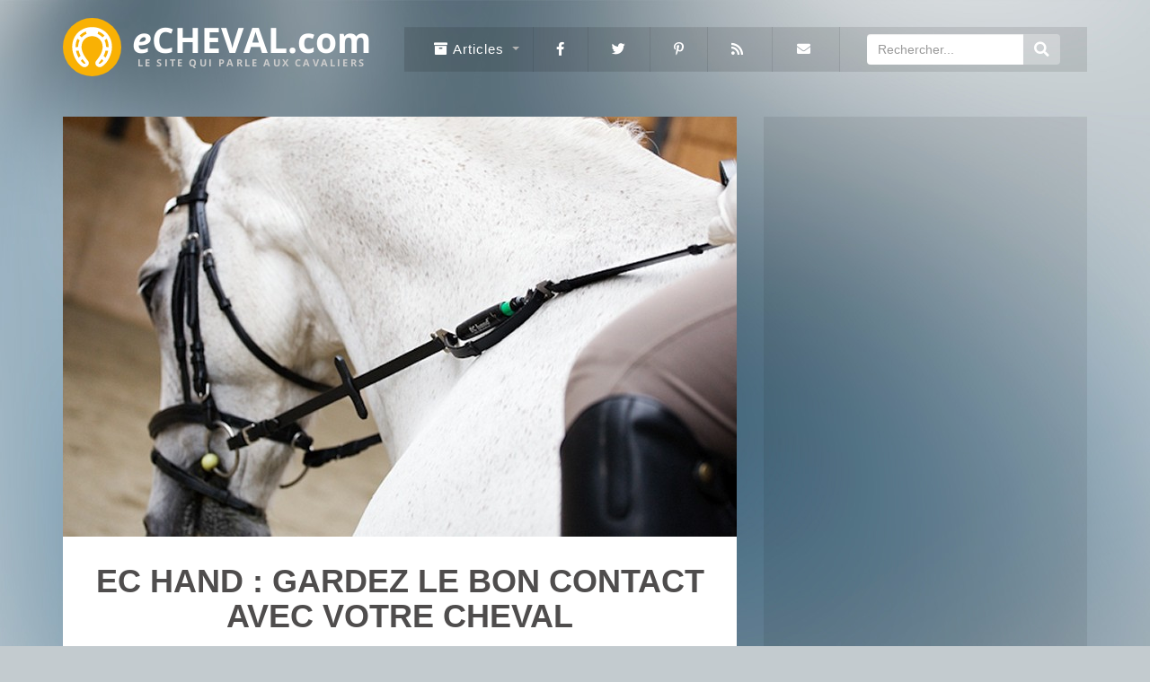

--- FILE ---
content_type: text/html; charset=UTF-8
request_url: https://www.echeval.com/news/144-hc-hand-contact-bouche-cheval
body_size: 5010
content:
    <!DOCTYPE html><html prefix="og: http://ogp.me/ns# fb: http://www.facebook.com/2008/fbml" xmlns="http://www.w3.org/1999/xhtml"
        xml:lang="fr" lang="fr"><head><title>EC Hand : gardez le bon contact avec votre cheval</title><meta charset="UTF-8"><meta name="viewport" content="width=device-width, initial-scale=1.0"><meta name="HandheldFriendly" content="True"><meta name="apple-mobile-web-app-capable" content="yes"><meta name="apple-mobile-web-app-status-bar-style" content="black"><meta name="google-site-verification" content="wvh-jsC553uHHwQ5878iYepToFg0B-n_rziR512-BTQ"/><link rel="amphtml" href="https://amp.echeval.com/news/144-hc-hand-contact-bouche-cheval" /><meta name="Description" content="Difficile pour les cavaliers novices comme expérimentés de trouver le bon contact avec la bouche de son cheval. Découvrez avec nous cet accessoire qui vous fournira une aide précieuse et objective pour garder le contact adapté avec la bouche de votre cheval." /><meta name="Keywords" content="cheval,chevaux,équitation,poney,âne,renes,contact,tension,bouche" /><meta name="date" content="2016-12-27"><meta property="og:locale" content="fr_FR" /><meta property="og:site_name" content="eCHEVAL" /><meta property="og:title" content="EC Hand : gardez le bon contact avec votre cheval" /><meta property="og:type" content="article" /><meta property="og:description" content="Difficile pour les cavaliers novices comme expérimentés de trouver le bon contact avec la bouche de son cheval. Découvrez avec nous cet accessoire qui vous fournira une aide précieuse et objective pour garder le contact adapté avec la bouche de votre cheval." /><meta property="og:url" content="https://www.echeval.com/news/144-hc-hand-contact-bouche-cheval" /><meta property="og:image" content="https://img.echeval.com/content/144/illustration/ec-hand-cheval-4.jpg" /><meta property="og:image:width" content="750" /><meta property="og:image:height" content="468" /><script type="application/ld+json">
                {
                    "@context": "https://schema.org",
                    "@type": "Article",
                    "mainEntityOfPage": "https://www.echeval.com/news/144-hc-hand-contact-bouche-cheval",
                    "headline": "EC Hand : gardez le bon contact avec votre cheval",
                    "datePublished": "2016-12-27T09:20:00+01:00",
                    "dateModified": "2016-12-27T09:25:28+01:00",
                    "description": "Difficile pour les cavaliers novices comme expérimentés de trouver le bon contact avec la bouche de son cheval. Découvrez avec nous cet accessoire qui vous fournira une aide précieuse et objective pour garder le contact adapté avec la bouche de votre cheval.",
                    "author": {
                        "@type": "Person",
                        "name": "Christelle JACOB"
                    },
                    "publisher": {
                        "@type": "Organization",
                        "name": "eCHEVAL",
                        "logo": {
                            "@type": "ImageObject",
                            "url": "https://img.echeval.com/design/logo/logo-e-cheval-200.png"
                        }
                    },
                    "image": {
                        "@type": "ImageObject",
                        "url": "https://img.echeval.com/content/144/illustration/ec-hand-cheval-4.jpg",
                        "height": 468,
                        "width": 750
                    }
                }
                </script><script type="application/ld+json">
                {
                  "@context": "http://schema.org",
                  "@type": "BreadcrumbList",
                  "itemListElement":
                  [
                  {
                   "@type": "ListItem",
                   "position": 1,
                   "item":
                   {
                    "@id": "https://www.echeval.com/news/equipement",
                    "name": "équipement"
                }
            },
            {
               "@type": "ListItem",
               "position": 2,
               "item":
               {
                 "@id": "https://www.echeval.com/news/equipement/cheval",
                 "name": "cheval"
             }
         },
         {
           "@type": "ListItem",
           "position": 3,
           "item":
           {
             "@id": "https://www.echeval.com/news/equipement/cheval/briderie",
             "name": "briderie"
         }
     }
     ]
 }
 </script><link href="https://plus.google.com/+Echeval-chevaux" rel="publisher"/><link rel="stylesheet" href="/build/vendor.css" /><link rel="stylesheet" href="/build/default.css" /><link rel="stylesheet" href="/build/content.css" /></head><body><div class="container"><div class="wsmenucontainer clearfix"><div class="row" id="row-menu"><div class="col-sm-4"><div class="wsmenuexpandermain slideRight"><div id="navToggle" class="animated-arrow slideLeft"><span></span></div></div><div class="wsmenucontent overlapblackbg"></div><div class="header"><div class="wrapper clearfix"><div class="logo clearfix"><div class="logo-container"><a href="/"
                                                title="eCHEVAL.com : le site qui parle aux cavaliers"><img id="logo-adb" src="//img.echeval.com/design/logo/logo-e-cheval.svg"
                                                alt="Logo eCHEVAL" title="logo eCHEVAL" class="img-circle" /></a></div><div class="nom_slogan"><p id="p_slogan"><a href="/" title="eCHEVAL : le site qui parle aux cavaliers"><i>e</i>CHEVAL.com</a><span class="spn_slogan">le site qui parle aux cavaliers</span></p></div></div><span id="btn_search_menu"><i class="fa fa-search"></i></span></div></div></div><div class="col-sm-8"><nav class="wsmenu slideLeft clearfix"><ul class="mobile-sub wsmenu-list"><li><span class="wsmenu-click"><i class="wsmenu-arrow fa fa-angle-down"></i></span><a
                                        id="a_archive_menu"><i class="fa fa-archive"></i>Articles<span
                                        class="arrow"></span></a><div class="megamenu clearfix "><div class="col-sm-2"><a href="/news"
                                                title="Tous les articles" class="btn btn-block"><div class="img_logo"><i class="fa fa-asterisk"></i></div><span>Tous</span></a></div><div class="col-sm-2"><a href="https://www.echeval.com/news/cheval"
                                        title="Univers Cheval" class="btn btn-block" id="btn_cheval"><div class="img_logo"><img src="https://img.echeval.com/design/icon/icon-cheval.png"
                                            title="Univers Cheval" alt="Univers Cheval" /></div><span>Cheval</span></a></div><div class="col-sm-2"><a href="https://www.echeval.com/news/cavalier"
                                            title="Univers Cavalier" class="btn btn-block"
                                            id="btn_cavalier"><div class="img_logo"><img src="https://img.echeval.com/design/icon/icon-cavalier.png"
                                                title="Univers Cavalier" alt="Univers Cavalier"/></div><span>Cavalier</span></a></div><div class="col-sm-2"><a href="https://www.echeval.com/news/discipline"
                                    title="Univers Discipline" class="btn btn-block"
                                    id="btn_discipline"><div class="img_logo"><img src="https://img.echeval.com/design/icon/icon-discipline.png"
                                        title="Univers Discipline" alt="Univers Discipline" class="img_discipline"/></div><span>Discipline</span></a></div><div class="col-sm-2"><a href="https://www.echeval.com/news/equipement"
                                title="Univers Équipement" class="btn btn-block"
                                id="btn_equipement"><div class="img_logo"><img src="https://img.echeval.com/design/icon/icon-equipement.png"
                                    title="Univers Équipement" alt="Univers Équipement" /></div><span>Équipement</span></a></div></div></li><li><a href="https://www.facebook.com/eCHEVALcom/"><i class="fab fa-facebook-f"></i><span
                    class="hometext">Facebook</span></a></li><li><a href="https://twitter.com/eCHEVALcom"><i class="fab fa-twitter"></i><span
                        class="hometext">Twitter</span></a></li><li><a href="https://fr.pinterest.com/chevalchevaux/"><i class="fab fa-pinterest-p"></i><span
                        class="hometext">Pinterest</span></a></li><li id="rss_feed"><a href="http://feeds.feedburner.com/eCHEVAL"><i
                            class="fa fa-rss"></i><span
                            class="hometext">RSS</span></a></li><li id="li_newsletter"><a href="/newsletter"><i
                                class="fa fa-envelope"></i><span class="hometext">Newsletter</span></a></li><li><div class="input-group" id="search_zone"><input type="search" class="form-control typeahead" placeholder="Rechercher..."
                                        id="itt_search" data-provide="typeahead"/><span class="input-group-addon" id="btn_search"><i class="fa fa-search"></i></span></div></li></ul></nav></div></div><div class="row"><div class="col-sm-12 alert hide" id="alert_placeholder"></div></div><div class="row"><div class="text-center col-sm-12" id="modal"></div></div><div class="row"><div class="col-xs-8 col-xs-offset-2 input-group hidden" id="search_mobile_zone"><input type="search" class="form-control" placeholder="Rechercher..." id="itt_search_mobile"/><span class="input-group-addon" id="btn_search_mobile"><i class="fa fa-search"></i></span></div></div><div class="row"><div class="col-md-8" id="content_gauche"><div class="row"><div class="col-sm-12"><article><header><img id="img_header" title="EC Hand : gardez le bon contact avec votre cheval" alt="ec-hand-cheval"
 src="//img.echeval.com/content/144/illustration/ec-hand-cheval-4.jpg" /><h1> EC Hand : gardez le bon contact avec votre cheval </h1><section id="section_reference_top"><div class="single-meta-line"></div><ol class="single-meta"><li><a href="/news/equipement"><span class="author">
 équipement
 </span></a><span class="sm-dot">·</span></li><li><a href="/news/equipement/cheval"><span>
 cheval
 </span></a><span class="sm-dot">·</span></li><li><a href="/news/equipement/cheval/briderie"><span>
 briderie
 </span></a></li></ol></section></header><section id="article_body"><p>Le contact est une des grandes bases de l'équitation. Discuté maintes et maintes fois par tous les grands cavaliers, difficile à acquérir pour les novices, il est basé sur la dextérité du cavalier, son ressenti, et son expérience. </p><p>Il est toujours difficile de savoir si notre contact est suffisamment franc et confortable pour que le cheval puisse s'y poser, tout en étant pas trop dur, afin de ne pas transformer notre séance d'équitation en séance d’haltérophilie. Comment nous corriger lorsqu'on serait tenter de tirer sur nos rênes, surtout si nous montons seul ?</p><p>Nous vous proposons de découvrir un petit accessoire innovant inventé par EC Hand, et permettant de visualiser instantanément la pression exercée sur les rênes. Il se clipse facilement sur les deux rênes. </p><img src="//img.echeval.com/content/144/hchand_montage.jpg" id="img_311" alt="hchand_montage" title="hchandmontage"><h2>EC Hand : comment ça marche ?</h2><h2></h2><p>Lorsqu'on est dans la zone verte, la tension dans les rênes est considérée comme correcte. Dès lorsque le cavalier ou le cheval mettra trop de tension sur ses rênes, on commencera à apercevoir la zone rouge de l'indicateur.</p><img src="//img.echeval.com/content/144/hchand.jpg" alt="hchand" title="hchand"><p>Il est donc enfin possible de surveiller cette tension régulièrement et simplement au cours de notre séance, et ce même lorsqu'on monte seul(e) ! </p><p>Voici une petite vidéo de démonstration, où vous pourrez constater que l'installation et l'utilisation du EC Hand sont simples, rapides et intuitives !</p><iframe src="https://www.youtube.com/embed/ZNEeEj8eYVE" allowfullscreen="" width="560" height="315" frameborder="0"></iframe><p>Pour l'instant, nous n'avons pas trouvé de site en ligne français vous permettant de vous le procurer, mais il est présent sur des sites étrangers pour la somme de 59,95€.</p><p><a title="EC Hand" href="http://www.ej.nl/french/d-ecurie/depot/l-aide-de-renes-ec-hand_396.html" role="button" rel="nofollow" class="btn btn-success btn-lg btn-block"><strong>cliquez ici</strong> pour vous procurer le EC Hand </a></p></section><footer><!-- SECTION REFERENCE --><section id="section_reference_bottom"><div class="row"><div id="div_bottom" class="col-sm-12"><p> Par
 <span id="spn_autheur">sheytana</span><span id="spn_date">27/12/2016</span></p></div></div></section><div id="pub_horizontale"><!-- Content - Bas article --><ins class="adsbygoogle"
 style="display:block"
 data-ad-client="ca-pub-5359684039078185"
 data-ad-slot="9147250955"
 data-ad-format="link"></ins><script>
 (adsbygoogle = window.adsbygoogle || []).push({});
 </script></div><section id="section_social"><section id="section_partager"><div class="row"><div class="col-xs-12 col-sm-6 col-lg-4" id="accroche-partage"><p>partagez <small>ce bon plan</small></p></div><div class="col-xs-12 col-sm-6 col-lg-8" id="social-buttons"><a target="_blank" href="https://twitter.com/share?url=https://www.echeval.com/news/144-hc-hand-contact-bouche-cheval" title="Partager sur twitter" class="fab fa-twitter" rel="nofollow"></a><a target="_blank" href="https://facebook.com/sharer/sharer.php?u=https://www.echeval.com/news/144-hc-hand-contact-bouche-cheval" title="Partager sur facebook" class="fab fa-facebook-f" rel="nofollow"></a></div></div></section><section id="section_rejoindre"><div class="row" id="social-subscription"><div class="col-sm-6 follow-us"><a href="https://www.facebook.com/eCHEVALcom/" title="Suivre eCHEVAL.com sur facebook"><div class="col-sm-12" id="rectangle_facebook"><h6>Rejoignez-nous <small>sur facebook</small></h6></div></a></div><div class="col-sm-6 follow-us"><a href="https://twitter.com/echevalcom" title="Suivre eCHEVAL.com sur twitter"><div class="col-sm-12" id="rectangle_twitter"><h6>Suivez-nous <small>sur twitter</small></h6></div></a></div></div></section></section><section id="section_recommendation"><div class="row"><div class="col-sm-12 titre_zone"><h6>Le <strong>top</strong> de la semaine</h6></div><article class="col-sm-6"><div class="img-container"><a href="/news/119-tail-lights-feu-arriere-chevaux-eclairage" title="Tail Lights : le feu arrière pour chevaux"><img src="//img.echeval.com/content/119/illustration/tail-lights-cheval-3.jpg" title="tail-lights-cheval" alt="tail-lights-cheval" /></a><div class="v-center"><h5><a href="/news/119-tail-lights-feu-arriere-chevaux-eclairage" title="Tail Lights : le feu arrière pour chevaux">Tail Lights : le feu arrière pour chevaux</a></h5></div></div></article><article class="col-sm-6"><div class="img-container"><a href="/news/13-bucas-couvre-reins-protection-cheval-cavalier" title="Bucas : le couvre-reins qui protège aussi le cavalier"><img src="//img.echeval.com/content/13/illustration/couvre-reins-cheval-3.jpg" title="couvre-reins-cheval" alt="couvre-reins-cheval" /></a><div class="v-center"><h5><a href="/news/13-bucas-couvre-reins-protection-cheval-cavalier" title="Bucas : le couvre-reins qui protège aussi le cavalier">Bucas : le couvre-reins qui protège aussi le cavalier</a></h5></div></div></article><article class="col-sm-6"><div class="img-container"><a href="/news/148-poney-cheval-pub-amazon" title="Focus sur l&#039;adorable poney de la pub Amazon"><img src="//img.echeval.com/content/148/illustration/poney-pub-amazon-3.jpg" title="poney-pub-amazon" alt="poney-pub-amazon" /></a><div class="v-center"><h5><a href="/news/148-poney-cheval-pub-amazon" title="Focus sur l&#039;adorable poney de la pub Amazon">Focus sur l&#039;adorable poney de la pub Amazon</a></h5></div></div></article><article class="col-sm-6"><div class="img-container"><a href="/news/158-glushu-protection-sabot-cheval" title="GluShu : les crocs pour chevaux"><img src="//img.echeval.com/content/158/illustration/glushu-cheval-fer-3.jpg" title="glushu-cheval-fer" alt="glushu-cheval-fer" /></a><div class="v-center"><h5><a href="/news/158-glushu-protection-sabot-cheval" title="GluShu : les crocs pour chevaux">GluShu : les crocs pour chevaux</a></h5></div></div></article><div class="col-sm-12"><a class="btn btn-default btn-lg" href="/news" title="Accéder aux archives">
 VOIR TOUS NOS ARTICLES
 </a></div></div></section></footer></article></div></div></div><div class="col-md-4" id="content_droite"><div class="row"><div class="col-sm-12" ><div id="colonne_droite"><div id="pub_verticale"><!-- Content - haut --><ins class="adsbygoogle"
 style="display:inline-block;width:300px;height:600px"
 data-ad-client="ca-pub-5359684039078185"
 data-ad-slot="1763584958"></ins><script>
 (adsbygoogle = window.adsbygoogle || []).push({});
 </script></div><a href="https://twitter.com/echevalcom" title="Suivre eCHEVAL.com sur twitter"><div id="carre_twitter"><span>@eCHEVAL.com</span></div></a><div id="carre_newsletter"><i class="fa fa-envelope fa-5"></i><h6>Inscription Newsletter</h6><p>Recevez la sélection des meilleurs articles eCHEVAL directement par mail.</p><div class="block_mail col-sm-12"><form name="newsletter_add" method="post" action="/newsletter/addSubscriber" class="ajaxForm"><div id="form-mail" class="col-sm-12 input-group form-group"><input type="email" id="newsletter_add_mail" name="newsletter_add[mail]" required="required" placeholder="Saisissez votre @mail" class="form-control" /><div class="input-group-btn"><button type="submit" id="newsletter_add_save" name="newsletter_add[save]" class="btn btn-primary">ok</button></div></div><input type="hidden" id="newsletter_add__token" name="newsletter_add[_token]" value="a32X_KouC0pTm0bTJh8zrXPpMrXhSGrmRzivH22x5Tk" /></form></div></div><div id="carre_pinterest"><a data-pin-do="embedUser" data-pin-lang="fr" data-pin-board-width="400" data-pin-scale-height="240" data-pin-scale-width="80" href="https://fr.pinterest.com/chevalchevaux/"></a></div><div id="pub_verticale_bas"><!-- Content - Bas --><ins class="adsbygoogle"
    style="display:inline-block;width:300px;height:600px"
    data-ad-client="ca-pub-5359684039078185"
    data-ad-slot="7670517756"></ins><script>
    (adsbygoogle = window.adsbygoogle || []).push({});
    </script></div></div></div></div><div class="modal fade" id="newsletterModal" tabindex="-1" role="dialog" aria-labelledby="myMediumModalLabel"><div class="modal-dialog modal-md"><div class="modal-content"><div class="modal-header"><button type="button" class="close" data-dismiss="modal" aria-label="Close"><span aria-hidden="true">&times;</span></button><h4 class="modal-title" id="gridSystemModalLabel">Inscription Newsletter</h4></div><div class="modal-body"><div class="row"><div class="col-sm-12"><i class="fa fa-envelope fa-5"></i><h6>Ne passez plus à côté des meilleurs articles</h6><p>Recevez la sélection des meilleures publications directement dans votre boite mail. Renseignez simplement votre adresse ci-dessous : </p></div></div><div class="row"><div class="block_mail_modal col-sm-6 col-sm-offset-3"><form name="newsletter_add" method="post" action="/newsletter/addSubscriber" class="ajaxFormModal"><div id="form-mail-modal" class="col-sm-12 input-group form-group"><input type="email" id="newsletter_add_mail" name="newsletter_add[mail]" required="required" placeholder="Saisissez votre @mail" class="form-control" /><div class="input-group-btn"><button type="submit" id="newsletter_add_save" name="newsletter_add[save]" class="btn btn-primary">ok</button></div></div><input type="hidden" id="newsletter_add__token" name="newsletter_add[_token]" value="a32X_KouC0pTm0bTJh8zrXPpMrXhSGrmRzivH22x5Tk" /></form></div></div></div></div></div></div></div></div><div class="row"><div class="col-sm-12"><i id="button_up" class="fa fa-chevron-circle-up fa-4x"></i></div></div></div></div><footer class="footer"><div class="container"><div class="row"><div class="col-sm-10  col-sm-offset-1" id="footer_rc"><div class="row"><div class="col-sm-12"><ul id="ul_connexions"><li><a href="https://www.facebook.com/eCHEVALcom/" title="Nous suivre sur facebook"><i
                                            class="fa fa-facebook-square"></i></a></li><li><a href="https://twitter.com/eCHEVALcom" title="Nous suivre sur twitter"><i
                                                class="fa fa-twitter-square"></i></a></li><li><a href="https://fr.pinterest.com/chevalchevaux/" title="Nous suivre sur Pinterest"><i
                                                    class="fa fa-pinterest-square"></i></a></li><li><a href="http://feeds.feedburner.com/eCHEVAL" title="Suivre notre flux RSS"><i
                                                        class="fa fa-rss-square"></i></a></li><li><a href="/newsletter"
                                                           title="S'abonner à la newsletter"><i
                                                           class="fa fa-envelope-square"></i></a></li><li><a href="/contact" title="Nous contacter"><i
                                                            class="fa fa-pencil-square"></i></a></li><li><a href="/mentions-legales" title="Mentions légales"><i
                                                                class="fa fa-check-square"></i></a></li></ul></div></div></div></div></div></footer><script src="/build/manifest.js"></script><script src="/build/vendor.js"></script><script src="/build/default.js"></script><script src="/build/content.js"></script><script async defer src="//assets.pinterest.com/js/pinit.js"></script><script async src="//pagead2.googlesyndication.com/pagead/js/adsbygoogle.js"></script></body></html>

--- FILE ---
content_type: text/css
request_url: https://www.echeval.com/build/content.css
body_size: 3537
content:
.clearfix:after,.clearfix:before{content:" ";display:table}.clearfix:after{clear:both}.center-block{display:block;margin-left:auto;margin-right:auto}.pull-right{float:right!important}.pull-left{float:left!important}.hide{display:none!important}.show{display:block!important}.invisible{visibility:hidden}.text-hide{font:0/0 a;color:transparent;text-shadow:none;background-color:transparent;border:0}.hidden{display:none!important;visibility:hidden!important}.affix{position:fixed}.pagination{display:inline-block;padding-left:0;margin:20px 0;border-radius:4px}.pagination>li{display:inline}.pagination>li>a,.pagination>li>span{position:relative;float:left;padding:6px 12px;line-height:1.42857143;text-decoration:none;color:#337ab7;background-color:#fff;border:1px solid #ddd;margin-left:-1px}.pagination>li:first-child>a,.pagination>li:first-child>span{margin-left:0;border-bottom-left-radius:4px;border-top-left-radius:4px}.pagination>li:last-child>a,.pagination>li:last-child>span{border-bottom-right-radius:4px;border-top-right-radius:4px}.pagination>li>a:focus,.pagination>li>a:hover,.pagination>li>span:focus,.pagination>li>span:hover{color:#23527c;background-color:#eee;border-color:#ddd}.pagination>.active>a,.pagination>.active>a:focus,.pagination>.active>a:hover,.pagination>.active>span,.pagination>.active>span:focus,.pagination>.active>span:hover{z-index:2;color:#fff;background-color:#337ab7;border-color:#337ab7;cursor:default}.pagination>.disabled>a,.pagination>.disabled>a:focus,.pagination>.disabled>a:hover,.pagination>.disabled>span,.pagination>.disabled>span:focus,.pagination>.disabled>span:hover{color:#777;background-color:#fff;border-color:#ddd;cursor:not-allowed}.pagination-lg>li>a,.pagination-lg>li>span{padding:10px 16px;font-size:18px}.pagination-lg>li:first-child>a,.pagination-lg>li:first-child>span{border-bottom-left-radius:6px;border-top-left-radius:6px}.pagination-lg>li:last-child>a,.pagination-lg>li:last-child>span{border-bottom-right-radius:6px;border-top-right-radius:6px}.pagination-sm>li>a,.pagination-sm>li>span{padding:5px 10px;font-size:12px}.pagination-sm>li:first-child>a,.pagination-sm>li:first-child>span{border-bottom-left-radius:3px;border-top-left-radius:3px}.pagination-sm>li:last-child>a,.pagination-sm>li:last-child>span{border-bottom-right-radius:3px;border-top-right-radius:3px}.transparenceHeader{background-color:#000;background-color:rgba(0,0,0,.075);color:#fff;border:0;text-align:center}.no-padding{padding-left:0!important;padding-right:0!important}.row-no-padding-left{margin-left:0;padding-left:0}.row-no-padding-right{margin-right:0;padding-right:0}.box-shadow--2dp{box-shadow:0 2px 2px 0 rgba(0,0,0,.14),0 3px 1px -2px rgba(0,0,0,.2),0 1px 5px 0 rgba(0,0,0,.12)}.box-shadow--3dp{box-shadow:0 3px 4px 0 rgba(0,0,0,.14),0 3px 3px -2px rgba(0,0,0,.2),0 1px 8px 0 rgba(0,0,0,.12)}.box-shadow--4dp{box-shadow:0 4px 5px 0 rgba(0,0,0,.14),0 1px 10px 0 rgba(0,0,0,.12),0 2px 4px -1px rgba(0,0,0,.2)}.box-shadow--6dp{box-shadow:0 6px 10px 0 rgba(0,0,0,.14),0 1px 18px 0 rgba(0,0,0,.12),0 3px 5px -1px rgba(0,0,0,.2)}.box-shadow--8dp{box-shadow:0 8px 10px 1px rgba(0,0,0,.14),0 3px 14px 2px rgba(0,0,0,.12),0 5px 5px -3px rgba(0,0,0,.2)}.box-shadow--16dp{box-shadow:0 16px 24px 2px rgba(0,0,0,.14),0 6px 30px 5px rgba(0,0,0,.12),0 8px 10px -5px rgba(0,0,0,.2)}.wsmenucontainer{height:100%}#content_droite,#content_gauche{display:block;height:100%}#content_gauche{float:left!important}#content_gauche article img{width:100%}#content_gauche #block_newsletter{background-color:#fff;padding:0 30px}@media only screen and (max-width:767px){#content_gauche{padding:0}}#content_gauche article{background-color:#fff}#content_gauche article h1,#content_gauche article h2,#content_gauche article h3,#content_gauche article h4,#content_gauche article h5,#content_gauche article h6{text-transform:uppercase;color:#ed5c10;font-family:lft-etica,sans-serif;font-weight:600;text-align:left;margin:30px 0 10px}#content_gauche article blockquote{background:#f9f9f9;border-left:10px solid #ccc;margin:1.5em 10px;padding:35px;quotes:"\201C" "\201D" "\2018" "\2019"}#content_gauche article blockquote:before{color:#ccc;content:open-quote;font-size:4em;line-height:.1em;margin-right:.25em;vertical-align:-.4em}#content_gauche article blockquote p{display:inline;font-size:1em;font-style:italic}#content_gauche article div.bg-danger,#content_gauche article div.bg-info{padding:0 25px;border:1px solid transparent;border-radius:4px;margin-bottom:20px}#content_gauche article div.bg-danger p,#content_gauche article div.bg-info p{font-size:1.2em;line-height:1.4}#content_gauche article header{margin-bottom:20px}@media only screen and (max-width:767px){#content_gauche article header{margin-bottom:30px}}#content_gauche article header img{margin:0;width:100%}@media only screen and (max-width:767px){#content_gauche article header img{margin-bottom:10px}}#content_gauche article header h1{text-align:center;margin:0;color:#4f4d4d;font-weight:600;padding:30px 30px 0}@media only screen and (max-width:767px){#content_gauche article header h1{font-size:2.8em;padding:0 20px;margin:20px 0}}#content_gauche article header #section_reference_top{margin:15px auto 0;position:relative;text-align:center;padding:0 10px;width:90%}#content_gauche article header #section_reference_top .single-meta-line{background:none repeat scroll 0 0 #f9b248;height:8px;left:0;margin:20px 0 0;width:100%}@media only screen and (min-width:992px){#content_gauche article header #section_reference_top .single-meta-line{margin-top:-4px;position:absolute;top:50%}}@media only screen and (max-width:767px){#content_gauche article header #section_reference_top .single-meta{display:none}}@media only screen and (min-width:768px){#content_gauche article header #section_reference_top .single-meta{display:none}}@media only screen and (min-width:992px){#content_gauche article header #section_reference_top .single-meta{list-style-type:none;background:none repeat scroll 0 0 #fff;color:#222;display:table;font-size:.94em;font-weight:700;line-height:1.8em;padding:0 8px;position:relative;text-transform:uppercase;white-space:nowrap;z-index:2;margin:0 auto}#content_gauche article header #section_reference_top .single-meta li{display:inline-block;float:left}#content_gauche article header #section_reference_top .single-meta li .sm-dot{color:#f9b248;display:inline-block;font-size:34px;line-height:13px;margin:0 5px;position:relative;top:5px;vertical-align:top}#content_gauche article header #section_reference_top .single-meta li a{color:silver;white-space:nowrap}#content_gauche article header #section_reference_top .single-meta li a:hover{text-decoration:underline}}@media only screen and (max-width:767px){#content_gauche article #article_body,#content_gauche article footer{padding:0 35px}}@media only screen and (min-width:768px){#content_gauche article #article_body,#content_gauche article footer{padding:0 30px}}@media only screen and (min-width:992px){#content_gauche article #article_body,#content_gauche article footer{padding:0 50px 20px}}#content_gauche article #article_body span.number_list{font-size:6em;color:silver;text-align:center;font-weight:700}#content_gauche article #article_body ol,#content_gauche article #article_body ul{list-style:none}@media only screen and (max-width:767px){#content_gauche article #article_body ol,#content_gauche article #article_body ul{padding:0}}@media only screen and (min-width:992px){#content_gauche article #article_body ol,#content_gauche article #article_body ul{padding:0 10px}}#content_gauche article #article_body ol li:before,#content_gauche article #article_body ul li:before{position:relative;top:1px;display:inline-block;font-family:Glyphicons Halflings;font-style:normal;font-weight:400;line-height:1;-webkit-font-smoothing:antialiased;-moz-osx-font-smoothing:grayscale;padding:0 10px;color:gray}#content_gauche article #article_body ul li:before{content:"\E080"}#content_gauche article #article_body ol{list-style:decimal inside none}#content_gauche article #article_body h2{font-size:1.35em}#content_gauche article #article_body h3{font-size:1.25em;color:#000}#content_gauche article #article_body h4{font-size:1.2em}#content_gauche article #article_body h5{font-size:1.15em}#content_gauche article #article_body h6{font-size:1.15em;color:#3f3a3a}#content_gauche article #article_body ol,#content_gauche article #article_body p,#content_gauche article #article_body ul{color:#38424b;font-family:sans-serif;font-size:1.25em;font-weight:300;line-height:1.525;text-align:justify;margin-top:20px}#content_gauche article #article_body ol strong,#content_gauche article #article_body p b,#content_gauche article #article_body p strong,#content_gauche article #article_body ul strong{color:#727171}#content_gauche article #article_body p#p_confirm{text-align:center;text-transform:uppercase;font-weight:700;color:#80d732}#content_gauche article #article_body div.alert{background-color:red;color:#fff;text-align:center}#content_gauche article #article_body a.btn{text-transform:uppercase;white-space:normal;width:100%}#content_gauche article #article_body a.btn strong{color:#fff}#content_gauche article #article_body img{margin:20px auto 0}#content_gauche article #article_body img[id^=img_]{width:100%;display:block;max-width:100%;height:auto}#content_gauche article #article_body span.spn_legend{margin:0 auto 20px;color:gray;text-align:center;display:none;width:100%}#content_gauche article #article_body iframe{margin:20px 0 0;width:100%}#content_gauche article #article_body div.block_pinterest{margin-top:30px}#content_gauche article #article_body div.block_pinterest span[class$=_bd] span[class$=_nofav],#content_gauche article #article_body div.block_pinterest span[class$=_bd] span[class$=_save],#content_gauche article #article_body div.block_pinterest span[class$=_bd] span[class$=_source],#content_gauche article #article_body div.block_pinterest span[class$=_bd] span[class$=_stats]{display:none}#content_gauche article #article_body div.block_pinterest span[class$=_hd]{border-bottom:0}#content_gauche article #article_body div.block_pinterest span[class$=_ft]{display:none}#content_gauche article #article_body div.block_pinterest span[class$=_fr]{display:block;margin:0 auto 20px}#content_gauche article #article_body div.block_pinterest span[class$=_fr] *{height:325px}#content_gauche article #article_body div.social-icons-list i.fa{font-size:5em;display:block;text-align:center;color:gray}#content_gauche article #article_body div.block_magazines div{padding:0}#content_gauche article #article_body div.block_magazines img{margin:0 auto}#content_gauche article #article_body div.block_magazines span{text-align:center;display:block;width:100%;margin:0 auto;width:80%}#content_gauche article #article_body div.block_magazines span.spn_name{color:gray}@media only screen and (min-width:768px){#content_gauche article #article_body div.block_magazines span.spn_name{display:none}}@media only screen and (min-width:992px){#content_gauche article #article_body div.block_magazines span.spn_name{display:block;font-size:.9em}}#content_gauche article #article_body div.block_magazines span.spn_price{margin-bottom:5px}#content_gauche article #article_body div.block_magazines span.spn_price_before{text-decoration:line-through}#content_gauche article #article_body .div-mise-avant{background-color:silver}#content_gauche article #article_body .div-mise-avant p.p_accroche{font-weight:700}#content_gauche article #article_body .div-mise-avant i.fa{font-size:3em;display:block;float:right}@media only screen and (max-width:767px){#content_gauche article footer #section_reference_bottom{display:none}}@media only screen and (min-width:768px){#content_gauche article footer #section_reference_bottom{display:block}#content_gauche article footer #section_reference_bottom #div_bottom{border-bottom:1px solid #e8e8e8;clear:both;float:none;height:45px;margin:0;padding:10px;text-align:center}#content_gauche article footer #section_reference_bottom p{color:#adadad;display:block;float:left;height:24px;line-height:24px;text-align:center;width:100%}#content_gauche article footer #section_reference_bottom #spn_date{display:none}}@media only screen and (min-width:992px){#content_gauche article footer #section_reference_bottom p{text-align:left}#content_gauche article footer #section_reference_bottom #spn_date{color:#adadad;display:block;float:right;text-align:left;width:auto}}#content_gauche article footer #section_social #section_partager{background-color:#96c1b7;padding:15px 30px}@media only screen and (max-width:767px){#content_gauche article footer #section_social #section_partager{background-image:none}}@media only screen and (min-width:1200px){#content_gauche article footer #section_social #section_partager{margin-bottom:0;background-color:#96c1b7}}#content_gauche article footer #section_social #section_partager #accroche-partage,#content_gauche article footer #section_social #section_partager #social-buttons{display:table}@media only screen and (max-width:767px){#content_gauche article footer #section_social #section_partager #accroche-partage,#content_gauche article footer #section_social #section_partager #social-buttons{padding:0}}@media only screen and (min-width:768px){#content_gauche article footer #section_social #section_partager #accroche-partage,#content_gauche article footer #section_social #section_partager #social-buttons{height:40px}}@media only screen and (min-width:992px){#content_gauche article footer #section_social #section_partager #accroche-partage,#content_gauche article footer #section_social #section_partager #social-buttons{padding:5px 10px;height:50px}}@media only screen and (min-width:1200px){#content_gauche article footer #section_social #section_partager #accroche-partage,#content_gauche article footer #section_social #section_partager #social-buttons{height:90px}}@media only screen and (max-width:767px){#content_gauche article footer #section_social #section_partager #accroche-partage{margin-bottom:10px}}@media only screen and (min-width:768px){#content_gauche article footer #section_social #section_partager #accroche-partage{margin-bottom:0}}#content_gauche article footer #section_social #section_partager #accroche-partage p{padding:0;margin:0;color:#fff;display:table-cell;vertical-align:middle;text-align:center;text-transform:uppercase;font-weight:700;line-height:1.2em;font-size:2.9em}@media only screen and (max-width:767px){#content_gauche article footer #section_social #section_partager #accroche-partage p{font-size:2em}}@media only screen and (min-width:768px){#content_gauche article footer #section_social #section_partager #accroche-partage p{font-size:2.3em}}#content_gauche article footer #section_social #section_partager #accroche-partage p small{font-weight:500;display:block;color:#fff;float:none;width:100%;line-height:.5em;font-size:.8em}@media only screen and (min-width:1200px){#content_gauche article footer #section_social #section_partager #accroche-partage p small{float:left;margin:3px 0 0}}#content_gauche article footer #section_social #section_partager #social-buttons{text-align:center}#content_gauche article footer #section_social #section_partager #social-buttons .fab{padding:10px 0;font-size:30px;text-align:center;text-decoration:none}@media only screen and (max-width:767px){#content_gauche article footer #section_social #section_partager #social-buttons .fab{width:100px;margin-top:8px}}@media only screen and (min-width:768px){#content_gauche article footer #section_social #section_partager #social-buttons .fab{width:90px;margin-top:0}}@media only screen and (min-width:1200px){#content_gauche article footer #section_social #section_partager #social-buttons .fab{margin-top:8px}}#content_gauche article footer #section_social #section_partager #social-buttons .fab:hover{opacity:.7}#content_gauche article footer #section_social #section_partager #social-buttons .fa-facebook-f{background:#3b5998;color:#fff}@media only screen and (max-width:767px){#content_gauche article footer #section_social #section_partager #social-buttons .fa-facebook-f{float:none;margin-left:30px}}@media only screen and (min-width:768px){#content_gauche article footer #section_social #section_partager #social-buttons .fa-facebook-f{float:right;margin-right:5px}}#content_gauche article footer #section_social #section_partager #social-buttons .fa-twitter{background:#55acee;color:#fff}@media only screen and (max-width:767px){#content_gauche article footer #section_social #section_partager #social-buttons .fa-twitter{float:none;margin-right:5px}}@media only screen and (min-width:768px){#content_gauche article footer #section_social #section_partager #social-buttons .fa-twitter{float:right;margin-left:5px}}#content_gauche article footer #section_social #section_partager #social-buttons span{font-family:Open Sans,sans-serif;padding-top:4px;text-align:center;display:block;float:none;clear:both}@media only screen and (max-width:767px){#content_gauche article footer #section_social #section_partager #social-buttons span{font-size:.55em}}@media only screen and (min-width:768px){#content_gauche article footer #section_social #section_partager #social-buttons span{font-size:.45em}}#content_gauche article footer #section_social #section_rejoindre{margin-top:20px}#content_gauche article footer #section_social #section_rejoindre .follow-us #rectangle_facebook,#content_gauche article footer #section_social #section_rejoindre .follow-us #rectangle_twitter{padding:0;display:block;padding:20px 10px;z-index:100;position:relative}#content_gauche article footer #section_social #section_rejoindre .follow-us #rectangle_facebook h6,#content_gauche article footer #section_social #section_rejoindre .follow-us #rectangle_twitter h6{text-transform:uppercase;text-align:center;margin:0;color:#fff}#content_gauche article footer #section_social #section_rejoindre .follow-us #rectangle_facebook h6 small,#content_gauche article footer #section_social #section_rejoindre .follow-us #rectangle_twitter h6 small{color:#fff;display:block;float:none;text-transform:lowercase;font-size:1em}@media only screen and (max-width:767px){#content_gauche article footer #section_social #section_rejoindre .follow-us #rectangle_facebook h6,#content_gauche article footer #section_social #section_rejoindre .follow-us #rectangle_twitter h6{font-size:1.6em}}@media only screen and (min-width:768px){#content_gauche article footer #section_social #section_rejoindre .follow-us #rectangle_facebook h6,#content_gauche article footer #section_social #section_rejoindre .follow-us #rectangle_twitter h6{font-size:1em;padding-top:0}}@media only screen and (min-width:992px){#content_gauche article footer #section_social #section_rejoindre .follow-us #rectangle_facebook h6,#content_gauche article footer #section_social #section_rejoindre .follow-us #rectangle_twitter h6{font-size:1.4em;padding-top:12px}}@media only screen and (min-width:1200px){#content_gauche article footer #section_social #section_rejoindre .follow-us #rectangle_facebook h6,#content_gauche article footer #section_social #section_rejoindre .follow-us #rectangle_twitter h6{font-size:1.6em}}#content_gauche article footer #section_social #section_rejoindre .follow-us #rectangle_facebook p,#content_gauche article footer #section_social #section_rejoindre .follow-us #rectangle_twitter p{color:#fff;margin:0;text-align:center}@media only screen and (min-width:768px){#content_gauche article footer #section_social #section_rejoindre .follow-us #rectangle_facebook p,#content_gauche article footer #section_social #section_rejoindre .follow-us #rectangle_twitter p{font-size:.8em}}@media only screen and (min-width:992px){#content_gauche article footer #section_social #section_rejoindre .follow-us #rectangle_facebook p,#content_gauche article footer #section_social #section_rejoindre .follow-us #rectangle_twitter p{font-size:.9em}}@media only screen and (min-width:1200px){#content_gauche article footer #section_social #section_rejoindre .follow-us #rectangle_facebook p,#content_gauche article footer #section_social #section_rejoindre .follow-us #rectangle_twitter p{font-size:1em}}@media only screen and (max-width:767px){#content_gauche article footer #section_social #section_rejoindre .follow-us #rectangle_facebook,#content_gauche article footer #section_social #section_rejoindre .follow-us #rectangle_twitter{height:90px}}@media only screen and (min-width:768px){#content_gauche article footer #section_social #section_rejoindre .follow-us #rectangle_facebook,#content_gauche article footer #section_social #section_rejoindre .follow-us #rectangle_twitter{height:65px}}@media only screen and (min-width:992px){#content_gauche article footer #section_social #section_rejoindre .follow-us #rectangle_facebook,#content_gauche article footer #section_social #section_rejoindre .follow-us #rectangle_twitter{height:100px}}@media only screen and (min-width:1200px){#content_gauche article footer #section_social #section_rejoindre .follow-us #rectangle_facebook,#content_gauche article footer #section_social #section_rejoindre .follow-us #rectangle_twitter{height:110px}}#content_gauche article footer #section_social #section_rejoindre .follow-us #rectangle_facebook{background-color:#376bd1}#content_gauche article footer #section_social #section_rejoindre .follow-us #rectangle_twitter{background-color:#5dd7fc}@media only screen and (max-width:767px){#content_gauche article footer #section_social #section_rejoindre .follow-us{margin-bottom:10px}}#content_gauche article footer #pub_horizontale{margin:0 0 20px}#content_gauche article footer #section_recommendation img{margin:0 auto;width:100%}#content_gauche article footer #section_recommendation .img-container{position:relative;margin-bottom:20px}#content_gauche article footer #section_recommendation div.v-center{position:absolute;height:60px;display:table;bottom:0}#content_gauche article footer #section_recommendation div.v-center h5{text-align:center;margin:0;font-weight:500;background-color:#000;background-color:rgba(0,0,0,.7);padding:10px 20px;color:#fff;width:100%;display:table-cell;vertical-align:middle}#content_gauche article footer #section_recommendation div.v-center h5 a{color:#fff}@media only screen and (min-width:768px){#content_gauche article footer #section_recommendation div.v-center h5{font-size:.8em}}@media only screen and (min-width:992px){#content_gauche article footer #section_recommendation div.v-center h5{font-size:.9em}}@media only screen and (min-width:1200px){#content_gauche article footer #section_recommendation div.v-center h5{font-size:1.1em}}#content_gauche article footer #section_recommendation .btn{background-color:#26a0e9;color:#fff;white-space:normal;width:100%}#content_gauche article footer #section_recommendation .btn a{color:#fff}@media only screen and (max-width:767px){#content_gauche article footer #section_recommendation .btn{font-size:1em}}#content_gauche article footer #section_recommendation .btn:hover{background-color:#b0dbf4}#content_gauche article footer div.titre_zone{background-color:#fff;clear:both;float:none;position:relative;text-align:center;margin-bottom:20px}#content_gauche article footer div.titre_zone:before{border-top:3px solid gray;content:"";height:3px;left:0;position:absolute;top:75%;width:100%}#content_gauche article footer div.titre_zone>*{background:inherit;color:gray;display:inline-block;padding:0 10px;position:relative;vertical-align:middle}#content_gauche article footer div.titre_zone h6{font-family:arial;font-size:16px;font-weight:800;line-height:24px;margin-bottom:0;margin-top:15px;text-transform:uppercase}@media only screen and (max-width:767px){#content_gauche article footer div.titre_zone h6{display:none}}@media only screen and (min-width:768px){#content_gauche article footer div.titre_zone h6{display:inline-block}}#content_gauche article footer div.titre_zone h6 strong{color:#00a4fc}@media only screen and (max-width:767px){#content_droite{display:none}}@media only screen and (min-width:768px){#content_droite{display:none}}@media only screen and (min-width:992px){#content_droite{float:right!important;display:block;padding-left:8px}#content_droite #colonne_droite{height:100%;min-height:1435px;padding:0}#content_droite #colonne_droite #carre_newsletter,#content_droite #colonne_droite #carre_twitter{height:250px;margin-bottom:20px}#content_droite #colonne_droite #pub_carre,#content_droite #colonne_droite #pub_verticale{height:auto;padding-bottom:20px}#content_droite #colonne_droite #pub_carre{margin-top:20px}#content_droite #colonne_droite #pub_verticale{margin-top:0}#content_droite #colonne_droite #pub_verticale iframe{max-width:100%}#content_droite #colonne_droite #pub_verticale_bas{margin-top:20px}#content_droite #colonne_droite #pub_verticale_bas iframe{max-width:100%}#content_droite #colonne_droite #carre_newsletter{display:none}#content_droite #colonne_droite #carre_twitter{background:url("//img.echeval.com/design/social/twitter_bkg.jpg") no-repeat scroll top #fff;height:230px;padding-top:155px;text-align:center}#content_droite #colonne_droite #carre_twitter span{color:gray;display:block;float:none;font-size:1.3em;margin-bottom:5px;text-align:center}#content_droite #colonne_droite #carre_twitter iframe #widget{display:block}#content_droite #colonne_droite #carre_newsletter{display:block;color:#fff;padding:20px;background-color:#f60}#content_droite #colonne_droite #carre_newsletter i.fa{font-size:4em;display:block;float:left;margin:0 10px}#content_droite #colonne_droite #carre_newsletter h6{font-size:1.65em;margin:5px 0 0;height:auto;font-weight:700;text-transform:uppercase}#content_droite #colonne_droite #carre_newsletter p{margin-top:15px;text-align:center;padding:0;float:none;clear:both}#content_droite #colonne_droite #carre_newsletter .block_mail{height:65px;padding:10px;margin-top:5px;box-shadow:none;border:none;background-color:none}#content_droite #colonne_droite #carre_newsletter .block_mail p{text-transform:uppercase;margin-top:5px}#content_droite #colonne_droite #carre_newsletter #form-mail{margin:0}#content_droite #colonne_droite #carre_newsletter .has-error .tooltip.top .tooltip-arrow{bottom:0;left:50%;margin-left:-5px;border-top-color:red;border-width:5px 5px 0}#content_droite #colonne_droite #carre_newsletter .has-error .tooltip-inner{color:#fff;background:red;border:1px solid red}#content_droite #colonne_droite #carre_newsletter div.input-group{float:none;clear:both;margin-top:20px}}@media only screen and (min-width:1200px){#content_droite{padding-left:15px}#content_droite #colonne_droite{background-color:#000;background-color:rgba(0,0,0,.075);color:#fff;border:0;text-align:center;padding:10px 30px;min-height:1500px}#content_droite #colonne_droite #carre_newsletter{height:240px}#content_droite #newsletterModal{text-align:center}#content_droite #newsletterModal .modal-content{background-color:#f60;color:#fff}#content_droite #newsletterModal .modal-title{text-transform:uppercase}#content_droite #newsletterModal i.fa{display:block;float:none;font-size:10em}#content_droite #newsletterModal p{margin-bottom:25px}#content_droite #newsletterModal h4{font-size:1.25em;font-weight:700;height:auto;margin:0;text-transform:uppercase;color:#e5e5e5}#content_droite #newsletterModal h6{text-transform:uppercase;font-size:1.5em;font-weight:700;margin-bottom:5px}}

--- FILE ---
content_type: application/javascript; charset=UTF-8
request_url: https://www.echeval.com/build/default.js
body_size: 1460
content:
webpackJsonp([4],{"GGq/":function(e,s,o){(function(e){o("klxI");var s=o("syIL");!function(e,s,o,i){e(s).ready(function(){var s=e(".overlapblackbg, .slideLeft"),n=e(".wsmenucontent"),t=function(){e(s).removeClass("menuclose").addClass("menuopen")},a=function(){e(s).removeClass("menuopen").addClass("menuclose")};e("#navToggle").on("click touch",function(){e(n.hasClass("menuopen")?a:t)}),n.on("click touch",function(){n.hasClass("menuopen")&&e(a)}),e("#navToggle,.overlapblackbg").on("click touch",function(){e(".wsmenucontainer").toggleClass("mrginleft")}),e(".wsmenu-list li").has(".wsmenu-submenu, .wsmenu-submenu-sub, .wsmenu-submenu-sub-sub").prepend('<span class="wsmenu-click"><i class="wsmenu-arrow fa fa-angle-down"></i></span>'),e(".wsmenu-list li").has(".megamenu").prepend('<span class="wsmenu-click"><i class="wsmenu-arrow fa fa-angle-down"></i></span>'),e(".wsmenu-mobile").on("click touch",function(){e(".wsmenu-list").slideToggle("slow")}),e(".wsmenu-click").on("click touch",function(){e(this).siblings(".wsmenu-submenu").slideToggle("slow"),e(this).children(".wsmenu-arrow").toggleClass("wsmenu-rotate"),e(this).siblings(".wsmenu-submenu-sub").slideToggle("slow"),e(this).siblings(".wsmenu-submenu-sub-sub").slideToggle("slow"),e(this).siblings(".megamenu").slideToggle("slow")}),e("#_submit").on("click touch",function(s){s.preventDefault(),e.ajax({type:e("form").attr("method"),url:e("form").attr("action"),data:e("form").serialize(),success:function(s){0==s.success?e("div#alert_login").append("Mot de passe ou adresse e-mail invalide.").toggleClass("hide show").fadeTo(5e3,500).slideUp(500,function(){e("div#alert_login").toggleClass("show hide").empty()}):location.reload(!0)}})}),e("#_reset").on("click touch",function(s){s.preventDefault(),e.ajax({type:e("form.fos_user_resetting_request").attr("method"),url:e("form.fos_user_resetting_request").attr("action"),data:e("form.fos_user_resetting_request").serialize(),success:function(s){s.success?(e("#resetModal").modal("hide"),e("#alert_placeholder").append("<p>"+s.detail+"</p>").toggleClass("hide show").fadeTo(5e3,500).slideUp(500,function(){e("#alert_placeholder").toggleClass("show hide").empty()})):e("div#alert_reset").append(s.detail).toggleClass("hide show").fadeTo(5e3,500).slideUp(500,function(){e("div#alert_reset").toggleClass("show hide").empty()})}})}),e("#registerModal").on("click touch","#_register",function(s){s.preventDefault(),e.ajax({type:e("form.fos_user_registration_register").attr("method"),url:e("form.fos_user_registration_register").attr("action"),data:e("form.fos_user_registration_register").serialize(),success:function(s){s.success?(e("#registerModal div.has-error").removeClass("has-error"),e("#registerModal div#alert_registration,#registerModal div.flash-success").remove(),e("#registerModal").modal("hide"),e("#alert_placeholder").append("<p>"+s.detail+"</p>").toggleClass("hide show").fadeTo(5e3,500).slideUp(500,function(){e("#alert_placeholder").toggleClass("show hide").empty()})):e("#registerModal div.modal-body").empty().append(s)}})}),e("#btn_search,#btn_search_mobile").on("click touch",function(){var s;s=i.is("xs")?e("#itt_search_mobile").val():e("#itt_search").val(),s.length>0&&(o.location.href="https://www.echeval.com/news#keywords="+s.replace(/\s+|\+/g,","))}),e("#itt_search,#itt_search_mobile").keypress(function(s){13==s.which&&e("#btn_search").trigger("click")}),e("#btn_search_menu").on("click touch",function(){e("#search_mobile_zone").hasClass("hidden")?(e("#search_mobile_zone").removeClass("hidden"),e("div.logo").hide(),e("#itt_search_mobile").focus(),e("#btn_search_menu i.fa").addClass("fa-times").removeClass("fa-search")):(e("#search_mobile_zone").addClass("hidden"),e("div.logo").show(),e("#btn_search_menu i.fa").addClass("fa-search").removeClass("fa-times"))}),e("#button_up").on("click touch",function(){e("html, body").animate({scrollTop:e("body").offset().top},500)}),e("#a_archive_menu").on("click touch",function(s){i.is("xs")||i.is("lg")||(e(".wsmenucontent").hasClass("menuopen")?e(".overlapblackbg").removeClass("menuopen").addClass("menuclose"):(e(".overlapblackbg").removeClass("menuclose").addClass("menuopen"),e(".wsmenucontainer").addClass("mrginleft")))})})}(e,document,window,s)}).call(s,o("7t+N"))},klxI:function(e,s){},syIL:function(e,s,o){(function(s){/*!
 * Responsive Bootstrap Toolkit
 * Author:    Maciej Gurban
 * License:   MIT
 * Version:   2.6.3 (2016-06-21)
 * Origin:    https://github.com/maciej-gurban/responsive-bootstrap-toolkit
 */
var o=function(e){var s={detectionDivs:{bootstrap:{xs:e('<div class="device-xs visible-xs visible-xs-block"></div>'),sm:e('<div class="device-sm visible-sm visible-sm-block"></div>'),md:e('<div class="device-md visible-md visible-md-block"></div>'),lg:e('<div class="device-lg visible-lg visible-lg-block"></div>')},foundation:{small:e('<div class="device-xs show-for-small-only"></div>'),medium:e('<div class="device-sm show-for-medium-only"></div>'),large:e('<div class="device-md show-for-large-only"></div>'),xlarge:e('<div class="device-lg show-for-xlarge-only"></div>')}},applyDetectionDivs:function(){e(document).ready(function(){e.each(o.breakpoints,function(e){o.breakpoints[e].appendTo(".responsive-bootstrap-toolkit")})})},isAnExpression:function(e){return"<"==e.charAt(0)||">"==e.charAt(0)},splitExpression:function(e){var s=e.charAt(0),o="="==e.charAt(1),i=1+(o?1:0);return{operator:s,orEqual:o,breakpointName:e.slice(i)}},isAnyActive:function(s){var i=!1;return e.each(s,function(e,s){if(o.breakpoints[s].is(":visible"))return i=!0,!1}),i},isMatchingExpression:function(e){var i=s.splitExpression(e),n=Object.keys(o.breakpoints),t=n.indexOf(i.breakpointName);if(-1!==t){var a=0,l=0;"<"==i.operator&&(a=0,l=i.orEqual?++t:t),">"==i.operator&&(a=i.orEqual?t:++t,l=void 0);var r=n.slice(a,l);return s.isAnyActive(r)}}},o={interval:300,framework:null,breakpoints:null,is:function(e){return s.isAnExpression(e)?s.isMatchingExpression(e):o.breakpoints[e]&&o.breakpoints[e].is(":visible")},use:function(e,i){o.framework=e.toLowerCase(),"bootstrap"===o.framework||"foundation"===o.framework?o.breakpoints=s.detectionDivs[o.framework]:o.breakpoints=i,s.applyDetectionDivs()},current:function(){var s="unrecognized";return e.each(o.breakpoints,function(e){o.is(e)&&(s=e)}),s},changed:function(e,s){var i;return function(){clearTimeout(i),i=setTimeout(function(){e()},s||o.interval)}}};return e(document).ready(function(){e('<div class="responsive-bootstrap-toolkit"></div>').appendTo("body")}),null===o.framework&&o.use("bootstrap"),o}(s);void 0!==e&&e.exports&&(e.exports=o)}).call(s,o("7t+N"))}},["GGq/"]);

--- FILE ---
content_type: application/javascript; charset=UTF-8
request_url: https://www.echeval.com/build/content.js
body_size: 6327
content:
webpackJsonp([0],{ED7U:function(e,t,o){(function(e){+function(e){"use strict";function t(t,i){return this.each(function(){var n=e(this),s=n.data("bs.modal"),r=e.extend({},o.DEFAULTS,n.data(),"object"==typeof t&&t);s||n.data("bs.modal",s=new o(this,r)),"string"==typeof t?s[t](i):r.show&&s.show(i)})}var o=function(t,o){this.options=o,this.$body=e(document.body),this.$element=e(t),this.$backdrop=this.isShown=null,this.scrollbarWidth=0,this.options.remote&&this.$element.find(".modal-content").load(this.options.remote,e.proxy(function(){this.$element.trigger("loaded.bs.modal")},this))};o.VERSION="3.3.2",o.TRANSITION_DURATION=300,o.BACKDROP_TRANSITION_DURATION=150,o.DEFAULTS={backdrop:!0,keyboard:!0,show:!0},o.prototype.toggle=function(e){return this.isShown?this.hide():this.show(e)},o.prototype.show=function(t){var i=this,n=e.Event("show.bs.modal",{relatedTarget:t});this.$element.trigger(n),this.isShown||n.isDefaultPrevented()||(this.isShown=!0,this.checkScrollbar(),this.setScrollbar(),this.$body.addClass("modal-open"),this.escape(),this.resize(),this.$element.on("click.dismiss.bs.modal",'[data-dismiss="modal"]',e.proxy(this.hide,this)),this.backdrop(function(){var n=e.support.transition&&i.$element.hasClass("fade");i.$element.parent().length||i.$element.appendTo(i.$body),i.$element.show().scrollTop(0),i.options.backdrop&&i.adjustBackdrop(),i.adjustDialog(),n&&i.$element[0].offsetWidth,i.$element.addClass("in").attr("aria-hidden",!1),i.enforceFocus();var s=e.Event("shown.bs.modal",{relatedTarget:t});n?i.$element.find(".modal-dialog").one("bsTransitionEnd",function(){i.$element.trigger("focus").trigger(s)}).emulateTransitionEnd(o.TRANSITION_DURATION):i.$element.trigger("focus").trigger(s)}))},o.prototype.hide=function(t){t&&t.preventDefault(),t=e.Event("hide.bs.modal"),this.$element.trigger(t),this.isShown&&!t.isDefaultPrevented()&&(this.isShown=!1,this.escape(),this.resize(),e(document).off("focusin.bs.modal"),this.$element.removeClass("in").attr("aria-hidden",!0).off("click.dismiss.bs.modal"),e.support.transition&&this.$element.hasClass("fade")?this.$element.one("bsTransitionEnd",e.proxy(this.hideModal,this)).emulateTransitionEnd(o.TRANSITION_DURATION):this.hideModal())},o.prototype.enforceFocus=function(){e(document).off("focusin.bs.modal").on("focusin.bs.modal",e.proxy(function(e){this.$element[0]===e.target||this.$element.has(e.target).length||this.$element.trigger("focus")},this))},o.prototype.escape=function(){this.isShown&&this.options.keyboard?this.$element.on("keydown.dismiss.bs.modal",e.proxy(function(e){27==e.which&&this.hide()},this)):this.isShown||this.$element.off("keydown.dismiss.bs.modal")},o.prototype.resize=function(){this.isShown?e(window).on("resize.bs.modal",e.proxy(this.handleUpdate,this)):e(window).off("resize.bs.modal")},o.prototype.hideModal=function(){var e=this;this.$element.hide(),this.backdrop(function(){e.$body.removeClass("modal-open"),e.resetAdjustments(),e.resetScrollbar(),e.$element.trigger("hidden.bs.modal")})},o.prototype.removeBackdrop=function(){this.$backdrop&&this.$backdrop.remove(),this.$backdrop=null},o.prototype.backdrop=function(t){var i=this,n=this.$element.hasClass("fade")?"fade":"";if(this.isShown&&this.options.backdrop){var s=e.support.transition&&n;if(this.$backdrop=e('<div class="modal-backdrop '+n+'" />').prependTo(this.$element).on("click.dismiss.bs.modal",e.proxy(function(e){e.target===e.currentTarget&&("static"==this.options.backdrop?this.$element[0].focus.call(this.$element[0]):this.hide.call(this))},this)),s&&this.$backdrop[0].offsetWidth,this.$backdrop.addClass("in"),!t)return;s?this.$backdrop.one("bsTransitionEnd",t).emulateTransitionEnd(o.BACKDROP_TRANSITION_DURATION):t()}else if(!this.isShown&&this.$backdrop){this.$backdrop.removeClass("in");var r=function(){i.removeBackdrop(),t&&t()};e.support.transition&&this.$element.hasClass("fade")?this.$backdrop.one("bsTransitionEnd",r).emulateTransitionEnd(o.BACKDROP_TRANSITION_DURATION):r()}else t&&t()},o.prototype.handleUpdate=function(){this.options.backdrop&&this.adjustBackdrop(),this.adjustDialog()},o.prototype.adjustBackdrop=function(){this.$backdrop.css("height",0).css("height",this.$element[0].scrollHeight)},o.prototype.adjustDialog=function(){var e=this.$element[0].scrollHeight>document.documentElement.clientHeight;this.$element.css({paddingLeft:!this.bodyIsOverflowing&&e?this.scrollbarWidth:"",paddingRight:this.bodyIsOverflowing&&!e?this.scrollbarWidth:""})},o.prototype.resetAdjustments=function(){this.$element.css({paddingLeft:"",paddingRight:""})},o.prototype.checkScrollbar=function(){this.bodyIsOverflowing=document.body.scrollHeight>document.documentElement.clientHeight,this.scrollbarWidth=this.measureScrollbar()},o.prototype.setScrollbar=function(){var e=parseInt(this.$body.css("padding-right")||0,10);this.bodyIsOverflowing&&this.$body.css("padding-right",e+this.scrollbarWidth)},o.prototype.resetScrollbar=function(){this.$body.css("padding-right","")},o.prototype.measureScrollbar=function(){var e=document.createElement("div");e.className="modal-scrollbar-measure",this.$body.append(e);var t=e.offsetWidth-e.clientWidth;return this.$body[0].removeChild(e),t};var i=e.fn.modal;e.fn.modal=t,e.fn.modal.Constructor=o,e.fn.modal.noConflict=function(){return e.fn.modal=i,this},e(document).on("click.bs.modal.data-api",'[data-toggle="modal"]',function(o){var i=e(this),n=i.attr("href"),s=e(i.attr("data-target")||n&&n.replace(/.*(?=#[^\s]+$)/,"")),r=s.data("bs.modal")?"toggle":e.extend({remote:!/#/.test(n)&&n},s.data(),i.data());i.is("a")&&o.preventDefault(),s.one("show.bs.modal",function(e){e.isDefaultPrevented()||s.one("hidden.bs.modal",function(){i.is(":visible")&&i.trigger("focus")})}),t.call(s,r,this)})}(e)}).call(t,o("7t+N"))},Nqmp:function(e,t,o){var i;!function(){"use strict";function n(e){return void 0===this||Object.getPrototypeOf(this)!==n.prototype?new n(e):(S=this,S.version="3.4.0",S.tools=new A,S.isSupported()?(S.tools.extend(S.defaults,e||{}),S.defaults.container=s(S.defaults),S.store={elements:{},containers:[]},S.sequences={},S.history=[],S.uid=0,S.initialized=!1):"undefined"!=typeof console&&null!==console&&console.log("ScrollReveal is not supported in this browser."),S)}function s(e){if(e&&e.container){if("string"==typeof e.container)return window.document.documentElement.querySelector(e.container);if(S.tools.isNode(e.container))return e.container;console.log('ScrollReveal: invalid container "'+e.container+'" provided.'),console.log("ScrollReveal: falling back to default container.")}return S.defaults.container}function r(e,t){return"string"==typeof e?Array.prototype.slice.call(t.querySelectorAll(e)):S.tools.isNode(e)?[e]:S.tools.isNodeList(e)?Array.prototype.slice.call(e):Array.isArray(e)?e.filter(S.tools.isNode):[]}function a(){return++S.uid}function l(e,t,o){t.container&&(t.container=o),e.config?e.config=S.tools.extendClone(e.config,t):e.config=S.tools.extendClone(S.defaults,t),"top"===e.config.origin||"bottom"===e.config.origin?e.config.axis="Y":e.config.axis="X"}function c(e){var t=window.getComputedStyle(e.domEl);e.styles||(e.styles={transition:{},transform:{},computed:{}},e.styles.inline=e.domEl.getAttribute("style")||"",e.styles.inline+="; visibility: visible; ",e.styles.computed.opacity=t.opacity,t.transition&&"all 0s ease 0s"!==t.transition?e.styles.computed.transition=t.transition+", ":e.styles.computed.transition=""),e.styles.transition.instant=d(e,0),e.styles.transition.delayed=d(e,e.config.delay),e.styles.transform.initial=" -webkit-transform:",e.styles.transform.target=" -webkit-transform:",u(e),e.styles.transform.initial+="transform:",e.styles.transform.target+="transform:",u(e)}function d(e,t){var o=e.config;return"-webkit-transition: "+e.styles.computed.transition+"-webkit-transform "+o.duration/1e3+"s "+o.easing+" "+t/1e3+"s, opacity "+o.duration/1e3+"s "+o.easing+" "+t/1e3+"s; transition: "+e.styles.computed.transition+"transform "+o.duration/1e3+"s "+o.easing+" "+t/1e3+"s, opacity "+o.duration/1e3+"s "+o.easing+" "+t/1e3+"s; "}function u(e){var t,o=e.config,i=e.styles.transform;t="top"===o.origin||"left"===o.origin?/^-/.test(o.distance)?o.distance.substr(1):"-"+o.distance:o.distance,parseInt(o.distance)&&(i.initial+=" translate"+o.axis+"("+t+")",i.target+=" translate"+o.axis+"(0)"),o.scale&&(i.initial+=" scale("+o.scale+")",i.target+=" scale(1)"),o.rotate.x&&(i.initial+=" rotateX("+o.rotate.x+"deg)",i.target+=" rotateX(0)"),o.rotate.y&&(i.initial+=" rotateY("+o.rotate.y+"deg)",i.target+=" rotateY(0)"),o.rotate.z&&(i.initial+=" rotateZ("+o.rotate.z+"deg)",i.target+=" rotateZ(0)"),i.initial+="; opacity: "+o.opacity+";",i.target+="; opacity: "+e.styles.computed.opacity+";"}function f(e){var t=e.config.container;t&&-1===S.store.containers.indexOf(t)&&S.store.containers.push(e.config.container),S.store.elements[e.id]=e}function p(e,t,o){var i={target:e,config:t,interval:o};S.history.push(i)}function m(){if(S.isSupported()){g();for(var e=0;e<S.store.containers.length;e++)S.store.containers[e].addEventListener("scroll",h),S.store.containers[e].addEventListener("resize",h);S.initialized||(window.addEventListener("scroll",h),window.addEventListener("resize",h),S.initialized=!0)}return S}function h(){N(g)}function v(){var e,t,o,i;S.tools.forOwn(S.sequences,function(n){i=S.sequences[n],e=!1;for(var s=0;s<i.elemIds.length;s++)o=i.elemIds[s],t=S.store.elements[o],O(t)&&!e&&(e=!0);i.active=e})}function g(){var e,t;v(),S.tools.forOwn(S.store.elements,function(o){t=S.store.elements[o],e=k(t),w(t)?(t.config.beforeReveal(t.domEl),e?t.domEl.setAttribute("style",t.styles.inline+t.styles.transform.target+t.styles.transition.delayed):t.domEl.setAttribute("style",t.styles.inline+t.styles.transform.target+t.styles.transition.instant),y("reveal",t,e),t.revealing=!0,t.seen=!0,t.sequence&&b(t,e)):x(t)&&(t.config.beforeReset(t.domEl),t.domEl.setAttribute("style",t.styles.inline+t.styles.transform.initial+t.styles.transition.instant),y("reset",t),t.revealing=!1)})}function b(e,t){var o=0,i=0,n=S.sequences[e.sequence.id];n.blocked=!0,t&&"onload"===e.config.useDelay&&(i=e.config.delay),e.sequence.timer&&(o=Math.abs(e.sequence.timer.started-new Date),window.clearTimeout(e.sequence.timer)),e.sequence.timer={started:new Date},e.sequence.timer.clock=window.setTimeout(function(){n.blocked=!1,e.sequence.timer=null,h()},Math.abs(n.interval)+i-o)}function y(e,t,o){var i=0,n=0,s="after";switch(e){case"reveal":n=t.config.duration,o&&(n+=t.config.delay),s+="Reveal";break;case"reset":n=t.config.duration,s+="Reset"}t.timer&&(i=Math.abs(t.timer.started-new Date),window.clearTimeout(t.timer.clock)),t.timer={started:new Date},t.timer.clock=window.setTimeout(function(){t.config[s](t.domEl),t.timer=null},n-i)}function w(e){if(e.sequence){var t=S.sequences[e.sequence.id];return t.active&&!t.blocked&&!e.revealing&&!e.disabled}return O(e)&&!e.revealing&&!e.disabled}function k(e){var t=e.config.useDelay;return"always"===t||"onload"===t&&!S.initialized||"once"===t&&!e.seen}function x(e){if(e.sequence){return!S.sequences[e.sequence.id].active&&e.config.reset&&e.revealing&&!e.disabled}return!O(e)&&e.config.reset&&e.revealing&&!e.disabled}function E(e){return{width:e.clientWidth,height:e.clientHeight}}function T(e){if(e&&e!==window.document.documentElement){var t=$(e);return{x:e.scrollLeft+t.left,y:e.scrollTop+t.top}}return{x:window.pageXOffset,y:window.pageYOffset}}function $(e){var t=0,o=0,i=e.offsetHeight,n=e.offsetWidth;do{isNaN(e.offsetTop)||(t+=e.offsetTop),isNaN(e.offsetLeft)||(o+=e.offsetLeft),e=e.offsetParent}while(e);return{top:t,left:o,height:i,width:n}}function O(e){var t=$(e.domEl),o=E(e.config.container),i=T(e.config.container),n=e.config.viewFactor,s=t.height,r=t.width,a=t.top,l=t.left,c=a+s,d=l+r;return function(){var t=a+s*n,u=l+r*n,f=c-s*n,p=d-r*n,m=i.y+e.config.viewOffset.top,h=i.x+e.config.viewOffset.left,v=i.y-e.config.viewOffset.bottom+o.height,g=i.x-e.config.viewOffset.right+o.width;return t<v&&f>m&&u<g&&p>h}()||function(){return"fixed"===window.getComputedStyle(e.domEl).position}()}function A(){}var S,N;n.prototype.defaults={origin:"bottom",distance:"20px",duration:500,delay:0,rotate:{x:0,y:0,z:0},opacity:0,scale:.9,easing:"cubic-bezier(0.6, 0.2, 0.1, 1)",container:window.document.documentElement,mobile:!0,reset:!1,useDelay:"always",viewFactor:.2,viewOffset:{top:0,right:0,bottom:0,left:0},beforeReveal:function(e){},beforeReset:function(e){},afterReveal:function(e){},afterReset:function(e){}},n.prototype.isSupported=function(){var e=document.documentElement.style;return"WebkitTransition"in e&&"WebkitTransform"in e||"transition"in e&&"transform"in e},n.prototype.reveal=function(e,t,o,i){var n,d,u,h,v,g;if(void 0!==t&&"number"==typeof t?(o=t,t={}):void 0!==t&&null!==t||(t={}),n=s(t),d=r(e,n),!d.length)return console.log('ScrollReveal: reveal on "'+e+'" failed, no elements found.'),S;o&&"number"==typeof o&&(g=a(),v=S.sequences[g]={id:g,interval:o,elemIds:[],active:!1});for(var b=0;b<d.length;b++)h=d[b].getAttribute("data-sr-id"),h?u=S.store.elements[h]:(u={id:a(),domEl:d[b],seen:!1,revealing:!1},u.domEl.setAttribute("data-sr-id",u.id)),v&&(u.sequence={id:v.id,index:v.elemIds.length},v.elemIds.push(u.id)),l(u,t,n),c(u),f(u),S.tools.isMobile()&&!u.config.mobile||!S.isSupported()?(u.domEl.setAttribute("style",u.styles.inline),u.disabled=!0):u.revealing||u.domEl.setAttribute("style",u.styles.inline+u.styles.transform.initial);return!i&&S.isSupported()&&(p(e,t,o),S.initTimeout&&window.clearTimeout(S.initTimeout),S.initTimeout=window.setTimeout(m,0)),S},n.prototype.sync=function(){if(S.history.length&&S.isSupported()){for(var e=0;e<S.history.length;e++){var t=S.history[e];S.reveal(t.target,t.config,t.interval,!0)}m()}else console.log("ScrollReveal: sync failed, no reveals found.");return S},A.prototype.isObject=function(e){return null!==e&&"object"==typeof e&&e.constructor===Object},A.prototype.isNode=function(e){return"object"==typeof window.Node?e instanceof window.Node:e&&"object"==typeof e&&"number"==typeof e.nodeType&&"string"==typeof e.nodeName},A.prototype.isNodeList=function(e){var t=Object.prototype.toString.call(e),o=/^\[object (HTMLCollection|NodeList|Object)\]$/;return"object"==typeof window.NodeList?e instanceof window.NodeList:e&&"object"==typeof e&&o.test(t)&&"number"==typeof e.length&&(0===e.length||this.isNode(e[0]))},A.prototype.forOwn=function(e,t){if(!this.isObject(e))throw new TypeError('Expected "object", but received "'+typeof e+'".');for(var o in e)e.hasOwnProperty(o)&&t(o)},A.prototype.extend=function(e,t){return this.forOwn(t,function(o){this.isObject(t[o])?(e[o]&&this.isObject(e[o])||(e[o]={}),this.extend(e[o],t[o])):e[o]=t[o]}.bind(this)),e},A.prototype.extendClone=function(e,t){return this.extend(this.extend({},e),t)},A.prototype.isMobile=function(){return/Android|webOS|iPhone|iPad|iPod|BlackBerry|IEMobile|Opera Mini/i.test(navigator.userAgent)},N=window.requestAnimationFrame||window.webkitRequestAnimationFrame||window.mozRequestAnimationFrame||function(e){window.setTimeout(e,1e3/60)},void 0!==(i=function(){return n}.call(t,o,t,e))&&(e.exports=i)}()},cQ0j:function(e,t){},kOQa:function(e,t,o){"use strict";Object.defineProperty(t,"__esModule",{value:!0}),function(e){var t=o("ED7U");o.n(t);o("cQ0j");var i=o("syIL"),n=o("Nqmp"),s=o("lbHh");!function(e,t,o,i){e(t).ready(function(){o.sr=n().reveal("#section_partager, #section_rejoindre, #section_recommendation, #section_commentaire"),null==s.get("newsletterModal")&&i.is("lg")&&setTimeout(function(){e("#newsletterModal").modal("show"),s.set("newsletterModal","value",{expires:30,secure:!0})},12e3),e("body").on("submit",".ajaxForm",function(t){t.preventDefault(),e.ajax({type:e(this).attr("method"),url:e(this).attr("action"),data:e(this).serialize()}).done(function(t){if(t.error){var o=t.errors.replace("ERROR:","").replace("mail:","");e("#form-mail").addClass("has-error"),e("#newsletter_add_mail").tooltip("destroy").data("title",o).addClass("error").tooltip("show")}else e("#carre_newsletter h6").text("inscription effectuée"),e("#carre_newsletter p").text("Vous êtes dorénavant inscrit à la newsletter eCHEVAL. Nous sommes heureux de vous compter parmi nous !  "),e("#carre_newsletter").append("<p>À TRÈS BIENTÔT !</p>"),e(".block_mail").remove()}).fail(function(e){})}),e("body").on("submit",".ajaxFormModal",function(t){t.preventDefault(),e.ajax({type:e(this).attr("method"),url:e(this).attr("action"),data:e(this).serialize()}).done(function(t){if(t.error){var o=t.errors.replace("ERROR:","").replace("mail:","");e("#form-mail-modal").addClass("has-error"),e("#form-mail-modal").tooltip("destroy").data("title",o).addClass("error").tooltip("show")}else e("#newsletterModal h6").text("inscription effectuée"),e("#newsletterModal p").text("Vous êtes dorénavant inscrit à la newsletter eCHEVAL. Nous sommes heureux de vous compter parmi nous !  "),e(".block_mail_modal").remove(),e("#newsletterModal").modal("hide")}).fail(function(e){})})})}(e,document,window,i)}.call(t,o("7t+N"))},lbHh:function(e,t,o){var i,n;!function(s){var r;if(i=s,void 0!==(n="function"==typeof i?i.call(t,o,t,e):i)&&(e.exports=n),r=!0,e.exports=s(),r=!0,!r){var a=window.Cookies,l=window.Cookies=s();l.noConflict=function(){return window.Cookies=a,l}}}(function(){function e(){for(var e=0,t={};e<arguments.length;e++){var o=arguments[e];for(var i in o)t[i]=o[i]}return t}function t(e){return e.replace(/(%[0-9A-Z]{2})+/g,decodeURIComponent)}function o(i){function n(){}function s(t,o,s){if("undefined"!=typeof document){s=e({path:"/"},n.defaults,s),"number"==typeof s.expires&&(s.expires=new Date(1*new Date+864e5*s.expires)),s.expires=s.expires?s.expires.toUTCString():"";try{var r=JSON.stringify(o);/^[\{\[]/.test(r)&&(o=r)}catch(e){}o=i.write?i.write(o,t):encodeURIComponent(String(o)).replace(/%(23|24|26|2B|3A|3C|3E|3D|2F|3F|40|5B|5D|5E|60|7B|7D|7C)/g,decodeURIComponent),t=encodeURIComponent(String(t)).replace(/%(23|24|26|2B|5E|60|7C)/g,decodeURIComponent).replace(/[\(\)]/g,escape);var a="";for(var l in s)s[l]&&(a+="; "+l,!0!==s[l]&&(a+="="+s[l].split(";")[0]));return document.cookie=t+"="+o+a}}function r(e,o){if("undefined"!=typeof document){for(var n={},s=document.cookie?document.cookie.split("; "):[],r=0;r<s.length;r++){var a=s[r].split("="),l=a.slice(1).join("=");o||'"'!==l.charAt(0)||(l=l.slice(1,-1));try{var c=t(a[0]);if(l=(i.read||i)(l,c)||t(l),o)try{l=JSON.parse(l)}catch(e){}if(n[c]=l,e===c)break}catch(e){}}return e?n[e]:n}}return n.set=s,n.get=function(e){return r(e,!1)},n.getJSON=function(e){return r(e,!0)},n.remove=function(t,o){s(t,"",e(o,{expires:-1}))},n.defaults={},n.withConverter=o,n}return o(function(){})})},syIL:function(e,t,o){(function(t){/*!
 * Responsive Bootstrap Toolkit
 * Author:    Maciej Gurban
 * License:   MIT
 * Version:   2.6.3 (2016-06-21)
 * Origin:    https://github.com/maciej-gurban/responsive-bootstrap-toolkit
 */
var o=function(e){var t={detectionDivs:{bootstrap:{xs:e('<div class="device-xs visible-xs visible-xs-block"></div>'),sm:e('<div class="device-sm visible-sm visible-sm-block"></div>'),md:e('<div class="device-md visible-md visible-md-block"></div>'),lg:e('<div class="device-lg visible-lg visible-lg-block"></div>')},foundation:{small:e('<div class="device-xs show-for-small-only"></div>'),medium:e('<div class="device-sm show-for-medium-only"></div>'),large:e('<div class="device-md show-for-large-only"></div>'),xlarge:e('<div class="device-lg show-for-xlarge-only"></div>')}},applyDetectionDivs:function(){e(document).ready(function(){e.each(o.breakpoints,function(e){o.breakpoints[e].appendTo(".responsive-bootstrap-toolkit")})})},isAnExpression:function(e){return"<"==e.charAt(0)||">"==e.charAt(0)},splitExpression:function(e){var t=e.charAt(0),o="="==e.charAt(1),i=1+(o?1:0);return{operator:t,orEqual:o,breakpointName:e.slice(i)}},isAnyActive:function(t){var i=!1;return e.each(t,function(e,t){if(o.breakpoints[t].is(":visible"))return i=!0,!1}),i},isMatchingExpression:function(e){var i=t.splitExpression(e),n=Object.keys(o.breakpoints),s=n.indexOf(i.breakpointName);if(-1!==s){var r=0,a=0;"<"==i.operator&&(r=0,a=i.orEqual?++s:s),">"==i.operator&&(r=i.orEqual?s:++s,a=void 0);var l=n.slice(r,a);return t.isAnyActive(l)}}},o={interval:300,framework:null,breakpoints:null,is:function(e){return t.isAnExpression(e)?t.isMatchingExpression(e):o.breakpoints[e]&&o.breakpoints[e].is(":visible")},use:function(e,i){o.framework=e.toLowerCase(),"bootstrap"===o.framework||"foundation"===o.framework?o.breakpoints=t.detectionDivs[o.framework]:o.breakpoints=i,t.applyDetectionDivs()},current:function(){var t="unrecognized";return e.each(o.breakpoints,function(e){o.is(e)&&(t=e)}),t},changed:function(e,t){var i;return function(){clearTimeout(i),i=setTimeout(function(){e()},t||o.interval)}}};return e(document).ready(function(){e('<div class="responsive-bootstrap-toolkit"></div>').appendTo("body")}),null===o.framework&&o.use("bootstrap"),o}(t);void 0!==e&&e.exports&&(e.exports=o)}).call(t,o("7t+N"))}},["kOQa"]);

--- FILE ---
content_type: image/svg+xml
request_url: https://img.echeval.com/design/logo/logo-e-cheval.svg
body_size: 2925
content:
<?xml version="1.0" encoding="utf-8"?>
<!-- Generator: Adobe Illustrator 16.0.0, SVG Export Plug-In . SVG Version: 6.00 Build 0)  -->
<!DOCTYPE svg PUBLIC "-//W3C//DTD SVG 1.1//EN" "http://www.w3.org/Graphics/SVG/1.1/DTD/svg11.dtd">
<svg version="1.1" id="Layer_1" xmlns="http://www.w3.org/2000/svg" xmlns:xlink="http://www.w3.org/1999/xlink" x="0px" y="0px"
	 width="777.979px" height="777.979px" viewBox="0 0 777.979 777.979" enable-background="new 0 0 777.979 777.979"
	 xml:space="preserve">
<path fill="#F9B104" d="M777.979,190.826v396.326c0,105.391-85.436,190.826-190.826,190.826H190.826
	C85.436,777.979,0,692.543,0,587.152V190.826C0,85.436,85.436,0,190.826,0h396.326C692.543,0,777.979,85.436,777.979,190.826z"/>
<g>
	<path fill="#FFFFFF" d="M256.994,647.562c17.2,10.626,39.39,12.151,57.206,2.494c0.84-0.455,1.683-0.932,2.529-1.434
		c10.764-6.367,19.672-15.465,24.871-26.488c0.165-0.351,0.326-0.701,0.482-1.051c7.242-16.143,3.796-34.937-7.572-48.743
		c-61.623-74.839-85.98-133.637-85.98-188.116c0-81.696,62.853-141.548,140.459-141.76c77.606,0.212,140.458,60.063,140.458,141.76
		c0,54.479-24.356,113.277-85.979,188.116c-11.369,13.807-14.816,32.601-7.574,48.743c0.157,0.35,0.318,0.7,0.484,1.051
		c5.198,11.023,14.105,20.121,24.871,26.488c0.846,0.502,1.688,0.979,2.527,1.434c17.817,9.657,40.008,8.132,57.207-2.494
		c84.529-52.225,133.27-175.261,133.27-260.246c0-152.914-111.636-264.859-265.264-265.826
		c-153.628,0.967-265.264,112.912-265.264,265.826C123.725,472.301,172.465,595.337,256.994,647.562z M497.462,609.489
		c-2.348,1.454-5.113,2.254-7.785,2.254c-1.223,0-3.009-0.182-4.575-1.031l-0.956-0.536c-3.509-2.079-6.125-4.646-7.285-7.117
		c-0.018-0.044,0.168-1.073,1.148-2.267c14.815-17.993,27.749-35.408,39.042-52.408l22.233,24.071
		C526.644,587.383,512.623,600.122,497.462,609.489z M567.856,531.155l-24.858-26.915c12.006-23.7,20.349-46.684,25.401-69.329
		l35.012,3.853C596.626,469.612,584.405,502.055,567.856,531.155z M583.23,276.611c16.925,31.839,26.274,69.285,26.274,110.702
		c0,0.907-0.105,1.885-0.119,2.801l-35.256-3.879c0.005-0.669,0.064-1.342,0.064-2.012c0-30.554-7.02-59.16-19.493-84.384
		L583.23,276.611z M471.71,180.552c32.926,11.943,61.216,30.979,83.434,55.725L527.2,259.028
		c-17.662-19.795-39.588-35.611-64.426-46.241L471.71,180.552z M260.926,548.384c11.293,17,24.227,34.415,39.042,52.408
		c0.98,1.193,1.167,2.223,1.148,2.267c-1.161,2.472-3.776,5.038-7.286,7.117l-0.955,0.536c-1.566,0.85-3.353,1.031-4.575,1.031
		c-2.672,0-5.438-0.8-7.785-2.254c-15.161-9.367-29.181-22.106-41.823-37.034L260.926,548.384z M306.267,180.552l8.937,32.235
		c-24.838,10.63-46.765,26.445-64.426,46.241l-27.944-22.751C245.051,211.53,273.342,192.495,306.267,180.552z M168.472,387.313
		c0-41.417,9.35-78.863,26.274-110.702l28.529,23.227c-12.474,25.224-19.493,53.831-19.493,84.384c0,0.67,0.06,1.343,0.064,2.012
		l-35.255,3.879C168.578,389.198,168.472,388.22,168.472,387.313z M174.566,438.764l35.012-3.853
		c5.054,22.646,13.396,45.629,25.401,69.329l-24.858,26.915C193.573,502.055,181.352,469.612,174.566,438.764z"/>
</g>
</svg>
